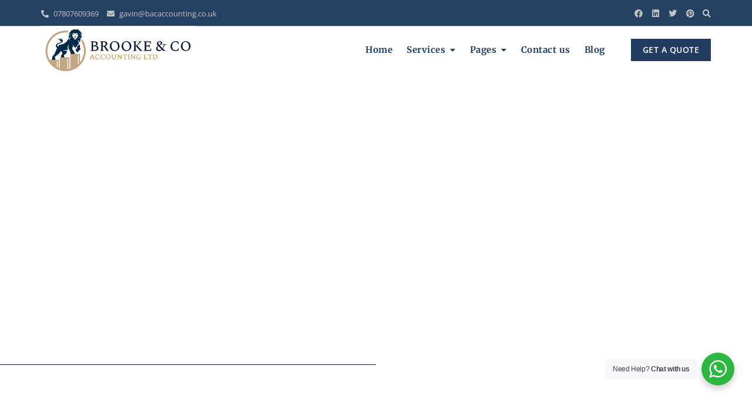

--- FILE ---
content_type: text/css
request_url: https://brookeandcoaccounting.co.uk/wp-content/uploads/maxmegamenu/style.css?ver=83fd98
body_size: 113
content:
@charset "UTF-8";

/** THIS FILE IS AUTOMATICALLY GENERATED - DO NOT MAKE MANUAL EDITS! **/
/** Custom CSS should be added to Mega Menu > Menu Themes > Custom Styling **/

.mega-menu-last-modified-1750220180 { content: 'Wednesday 18th June 2025 04:16:20 UTC'; }

.wp-block {}

--- FILE ---
content_type: text/css
request_url: https://brookeandcoaccounting.co.uk/wp-content/uploads/elementor/css/post-1476.css?ver=1768975979
body_size: 773
content:
.elementor-1476 .elementor-element.elementor-element-6dbe2af:not(.elementor-motion-effects-element-type-background), .elementor-1476 .elementor-element.elementor-element-6dbe2af > .elementor-motion-effects-container > .elementor-motion-effects-layer{background-position:center center;background-repeat:no-repeat;background-size:cover;}.elementor-1476 .elementor-element.elementor-element-6dbe2af{transition:background 0.3s, border 0.3s, border-radius 0.3s, box-shadow 0.3s;margin-top:-40px;margin-bottom:0px;padding:150px 10px 150px 10px;}.elementor-1476 .elementor-element.elementor-element-6dbe2af > .elementor-background-overlay{transition:background 0.3s, border-radius 0.3s, opacity 0.3s;}.elementor-widget-icon-list .elementor-icon-list-item:not(:last-child):after{border-color:var( --e-global-color-text );}.elementor-widget-icon-list .elementor-icon-list-icon i{color:var( --e-global-color-primary );}.elementor-widget-icon-list .elementor-icon-list-icon svg{fill:var( --e-global-color-primary );}.elementor-widget-icon-list .elementor-icon-list-item > .elementor-icon-list-text, .elementor-widget-icon-list .elementor-icon-list-item > a{font-family:var( --e-global-typography-text-font-family ), Sans-serif;font-weight:var( --e-global-typography-text-font-weight );}.elementor-widget-icon-list .elementor-icon-list-text{color:var( --e-global-color-secondary );}.elementor-1476 .elementor-element.elementor-element-b6f9aa4 > .elementor-widget-container{margin:-20px 0px 0px 0px;}.elementor-1476 .elementor-element.elementor-element-b6f9aa4 .elementor-icon-list-items:not(.elementor-inline-items) .elementor-icon-list-item:not(:last-child){padding-block-end:calc(13px/2);}.elementor-1476 .elementor-element.elementor-element-b6f9aa4 .elementor-icon-list-items:not(.elementor-inline-items) .elementor-icon-list-item:not(:first-child){margin-block-start:calc(13px/2);}.elementor-1476 .elementor-element.elementor-element-b6f9aa4 .elementor-icon-list-items.elementor-inline-items .elementor-icon-list-item{margin-inline:calc(13px/2);}.elementor-1476 .elementor-element.elementor-element-b6f9aa4 .elementor-icon-list-items.elementor-inline-items{margin-inline:calc(-13px/2);}.elementor-1476 .elementor-element.elementor-element-b6f9aa4 .elementor-icon-list-items.elementor-inline-items .elementor-icon-list-item:after{inset-inline-end:calc(-13px/2);}.elementor-1476 .elementor-element.elementor-element-b6f9aa4 .elementor-icon-list-icon i{color:#FFFFFF;transition:color 0.3s;}.elementor-1476 .elementor-element.elementor-element-b6f9aa4 .elementor-icon-list-icon svg{fill:#FFFFFF;transition:fill 0.3s;}.elementor-1476 .elementor-element.elementor-element-b6f9aa4 .elementor-icon-list-item:hover .elementor-icon-list-icon i{color:#C8C8C9;}.elementor-1476 .elementor-element.elementor-element-b6f9aa4 .elementor-icon-list-item:hover .elementor-icon-list-icon svg{fill:#C8C8C9;}.elementor-1476 .elementor-element.elementor-element-b6f9aa4{--e-icon-list-icon-size:14px;--e-icon-list-icon-align:left;--e-icon-list-icon-margin:0 calc(var(--e-icon-list-icon-size, 1em) * 0.25) 0 0;--icon-vertical-offset:0px;}.elementor-1476 .elementor-element.elementor-element-b6f9aa4 .elementor-icon-list-text{color:#FFFFFF;transition:color 0.3s;}.elementor-1476 .elementor-element.elementor-element-b6f9aa4 .elementor-icon-list-item:hover .elementor-icon-list-text{color:#C8C8C9;}.elementor-1476 .elementor-element.elementor-element-f111fbb{transition:background 0.3s, border 0.3s, border-radius 0.3s, box-shadow 0.3s;margin-top:0px;margin-bottom:0px;padding:95px 0px 95px 0px;}.elementor-1476 .elementor-element.elementor-element-f111fbb > .elementor-background-overlay{transition:background 0.3s, border-radius 0.3s, opacity 0.3s;}.elementor-1476 .elementor-element.elementor-element-63a7c48{transition:background 0.3s, border 0.3s, border-radius 0.3s, box-shadow 0.3s;}.elementor-1476 .elementor-element.elementor-element-63a7c48 > .elementor-background-overlay{transition:background 0.3s, border-radius 0.3s, opacity 0.3s;}.elementor-1476 .elementor-element.elementor-element-ad85f95:not(.elementor-motion-effects-element-type-background) > .elementor-widget-wrap, .elementor-1476 .elementor-element.elementor-element-ad85f95 > .elementor-widget-wrap > .elementor-motion-effects-container > .elementor-motion-effects-layer{background-color:#071530;}.elementor-1476 .elementor-element.elementor-element-ad85f95 > .elementor-element-populated{transition:background 0.3s, border 0.3s, border-radius 0.3s, box-shadow 0.3s;margin:0% 0% 0% 0%;--e-column-margin-right:0%;--e-column-margin-left:0%;padding:12% 10% 12% 21%;}.elementor-1476 .elementor-element.elementor-element-ad85f95 > .elementor-element-populated > .elementor-background-overlay{transition:background 0.3s, border-radius 0.3s, opacity 0.3s;}.elementor-1476 .elementor-element.elementor-element-8ae60c9:not(.elementor-motion-effects-element-type-background) > .elementor-widget-wrap, .elementor-1476 .elementor-element.elementor-element-8ae60c9 > .elementor-widget-wrap > .elementor-motion-effects-container > .elementor-motion-effects-layer{background-position:center center;background-repeat:no-repeat;background-size:cover;}.elementor-1476 .elementor-element.elementor-element-8ae60c9 > .elementor-element-populated{transition:background 0.3s, border 0.3s, border-radius 0.3s, box-shadow 0.3s;padding:0px 0px 0px 0px;}.elementor-1476 .elementor-element.elementor-element-8ae60c9 > .elementor-element-populated > .elementor-background-overlay{transition:background 0.3s, border-radius 0.3s, opacity 0.3s;}.elementor-1476 .elementor-element.elementor-element-3b80571{padding:95px 0px 60px 0px;}@media(max-width:1024px){.elementor-1476 .elementor-element.elementor-element-6dbe2af{margin-top:0px;margin-bottom:0px;padding:50px 10px 75px 10px;}.elementor-1476 .elementor-element.elementor-element-f111fbb{padding:60px 0px 60px 0px;}.elementor-1476 .elementor-element.elementor-element-ad85f95 > .elementor-element-populated{padding:40px 40px 50px 40px;}.elementor-1476 .elementor-element.elementor-element-3b80571{padding:55px 0px 20px 0px;}}@media(max-width:767px){.elementor-1476 .elementor-element.elementor-element-ad85f95 > .elementor-element-populated{padding:75px 30px 80px 30px;}}@media(max-width:1024px) and (min-width:768px){.elementor-1476 .elementor-element.elementor-element-1f701a8{width:50%;}.elementor-1476 .elementor-element.elementor-element-dc0e200{width:50%;}.elementor-1476 .elementor-element.elementor-element-929c9f0{width:50%;}.elementor-1476 .elementor-element.elementor-element-feec7eb{width:50%;}}